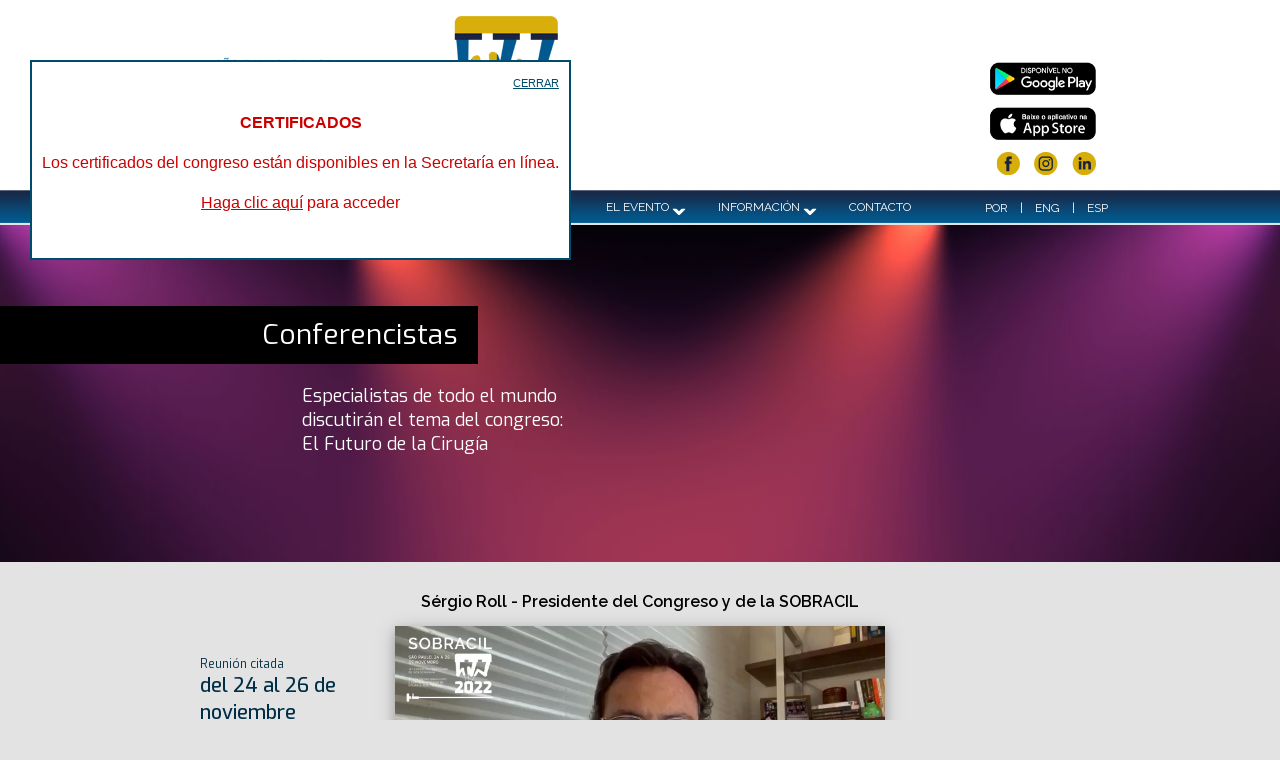

--- FILE ---
content_type: text/html; Charset=iso-8859-1
request_url: https://www.sobracil.org.br/congresso2022/index_es.asp
body_size: 4994
content:

<!DOCTYPE html>
<html>
<head>
<!-- Global site tag (gtag.js) - Google Analytics -->
<script async src="https://www.googletagmanager.com/gtag/js?id=G-PN8WRTVHSD"></script>
<script>
  window.dataLayer = window.dataLayer || [];
  function gtag(){dataLayer.push(arguments);}
  gtag('js', new Date());

  gtag('config', 'G-PN8WRTVHSD');
</script>

	<title>SOBRACIL 2022</title>
<!-- FAVICON -->
	<link rel="icon" href="images/favicon.ico" type="image/x-icon" />  
	<link rel="SHORTCUT ICON" href="images/favicon.ico" type="image/x-icon" />  
	<link rel="apple-touch-icon" href="images/favicon.ico" type="image/x-icon" />

<!-- BÁSICO -->
	<meta http-equiv="Content-Type" content="text/html; charset=iso-8859-1">
	<meta name="keywords" content="congresso, videocirurgia, cirurgia robotica, sobracil">
	<meta name="viewport" content="width=device-width, initial-scale=1.0">
	<link rel="stylesheet" href="stai.css">
	<link rel="stylesheet" href="evento.css">
	<link rel="preconnect" href="https://fonts.googleapis.com">
	<link rel="preconnect" href="https://fonts.gstatic.com" crossorigin>
	<link href="https://fonts.googleapis.com/css2?family=Exo:wght@400;500;900&family=Raleway:wght@400;600&display=swap" rel="stylesheet">
	<link rel="stylesheet" href="https://cdnjs.cloudflare.com/ajax/libs/font-awesome/4.7.0/css/font-awesome.min.css">

<!-- JQUERY (slider + plugin responsivo) -->
	<script src="https://ajax.googleapis.com/ajax/libs/jquery/1.8.3/jquery.min.js"></script>
	<script src="jquery/responsiveslides.min.js"></script>


<style>
.nota 
{
position: absolute; 
top: 60px;
left: 30px;
height: 200px;
/*width: 740px;*/
padding: 10px;
font-family: verdana, arial, sans-serif; 
/*font-size: 14px; */
font-size:16px;
color:#CC0000;
text-align:left;
line-height:20px;
visibility: visible;
overflow:auto;
z-index: 100;
background-color:#FFFFFF;
border-style:solid;
border-color:#004C6D;
border-width:2px;
}
</style>
<script language="javascript">
function fechanota(obj)
{
var udiv=document.getElementById("popup");
udiv.style.visibility="hidden";
}
</script>


<!-- BÁSICO -->
	<script type="text/javascript" src="basico.js"></script>

</head>

<body>

<div class="nota" id="popup">
<div style="padding:0px; text-align:right"><a class="rodape" href="javascript:fechanota('popup')" style="font-size:11px; color:#004C6D">CERRAR</a></div>
<div align="center">
	<br>
	<strong>CERTIFICADOS</strong><br><br>
	Los certificados del congreso están disponibles en la Secretaría en línea.<br /><br /><a href="https://www.stai.com.br/eventos/z0209/restrita/congressista_es.asp">Haga clic aquí</a> para acceder
</div>
</div>

<!-- Menu -->
<div class="s-topo">
	<div class="s-topo-logo">
		<div class="s-content s-padding">
			<div class="s-cell-row">
				<div class="s-cell s-cell-middle s-padding">
					<a href="index_es.asp"><img src="./images/01_logo_es.png" class="s-image s-hide-small" style="width:auto; height:159px;" /></a>
					<a href="index_es.asp"><img src="./images/01_logo_es.png" class="s-image s-hide-large s-hide-medium" style="width:auto; height:95px;" /></a>
				</div>
				<div class="s-cell s-cell-bottom">
					<div class="s-right" style="padding-right:8px;">
						<a href="https://play.google.com/store/apps/details?id=br.com.stai.sobracil2022" target="_blank"><img src="./images/01_googleplay.png" class="s-image s-topo-midia" /></a>
					</div>
					<div class="s-clear"></div>
					<div class="s-right" style="padding-right:8px;">
						<a href="https://apps.apple.com/us/app/sobracil-2022/id6444453432" target="_blank"><img src="./images/01_appstore.png" border="0" class="s-image s-topo-midia" /></a>
					</div>
					<div class="s-clear"></div>
					<div class="s-right" style="padding-right:8px;">
						<a href="https://www.facebook.com/Sobracil/" target="_blank"><img src="./images/01_facebook.png" class="s-image s-topo-midia" /></a>
						<a href="https://www.instagram.com/sobracil/" target="_blank"><img src="./images/01_instagram.png" class="s-image s-topo-midia" /></a>
						<a href="https://www.linkedin.com/company/sobracilnacional/" target="_blank"><img src="./images/01_linkedin.png" class="s-image s-topo-midia" /></a>
					</div>
				</div>
			</div>
		</div>
	</div>
	
	<div class="s-content">
		<div class="s-cell-row" style="height:33px;">
			<div class="s-cell s-cell-middle">
				<div class="s-bar">
					<a class="s-bar-item s-text-white s-hide-large" href="javascript:void(0)" onClick="myFunction()" title="Menu" style="margin:0px 0 0 40px; padding:0px 0 0 0;"><i class="fa fa-bars fa-1x"></i></a>
					
						<div class="s-dropdown-hover s-hide-medium s-hide-small" style="margin-left:440px;">
							<div class="s-bar-item s-menu1">EL EVENTO <img src="./images/01_seta_menu.png" /></div>
							<div class="s-dropdown-content s-bar-block s-light-grey" style="margin:24px 24px;">
								<div style="background-color:#02588F; height:4px;"></div>
								<div style="background-color:#FFFFFF; height:2px;"></div>
								<div style="background-color:#02588F; height:4px;"></div>
								<a href="mensagem_es.asp" class="s-bar-item s-menu2">Mensajes</a>
								<a href="comissoes_es.asp" class="s-bar-item s-menu2">Comités</a>
								<a href="http://www.stai.com.br/eventos/z0209/programacao_es.asp" class="s-bar-item s-menu2">Programa científico</a>
								<a href="http://www.stai.com.br/eventos/z0209/palestrantes_es.asp" class="s-bar-item s-menu2">Conferencistas</a>
							</div>
						</div>					
					
						<div class="s-dropdown-hover s-hide-medium s-hide-small">
							<div class="s-bar-item s-menu1">INFORMACIÓN <img src="./images/01_seta_menu.png" /></div>
							<div class="s-dropdown-content s-bar-block s-light-grey" style="margin:24px 24px;">
								<div style="background-color:#02588F; height:4px;"></div>
								<div style="background-color:#FFFFFF; height:2px;"></div>
								<div style="background-color:#02588F; height:4px;"></div>
								<a href="inscricoes_es.asp" class="s-bar-item s-menu2">Inscripción</a>
								<a href="trabalhos_es.asp" class="s-bar-item s-menu2">Trabajos científicos</a>
								<a href="eventos_sociais_es.asp" class="s-bar-item s-menu2">Eventos sociales</a>
								<a href="expo_es.asp" class="s-bar-item s-menu2">Expo & Patrocinio</a>
								<a href="local_es.asp" class="s-bar-item s-menu2">Sede del congreso</a>
								<a href="agencia_es.asp" class="s-bar-item s-menu2">Agencia de viajes</a>
								<a href="http://www.stai.com.br/eventos/z0209/restrita/congressista_es.asp" class="s-bar-item s-menu2">Secretaría Online</a>
							</div>
						</div>					
					
					<a href="contato_es.asp" class="s-menu1 s-bar-item s-hide-medium s-hide-small">CONTACTO</a>
				</div>
			</div>
			<div class="s-cell s-cell-middle s-right" style="padding:8px 16px 0 0;">
					<div class="s-idioma"><a href="index_es.asp">ESP</a></div>
					<div class="s-div-idioma">|</div>
					<div class="s-idioma"><a href="index_en.asp">ENG</a></div>
					<div class="s-div-idioma">|</div>
					<div class="s-idioma"><a href="index.asp">POR</a></div>
			</div>
		</div>
	</div>
	
</div>

<!-- Menu mobile -->
<div id="navDemo" class="s-bar-block s-azulbase s-hide s-hide-large s-smallmenu">
  <a href="index_es.asp" class="s-bar-item s-button">HOME</a>

	<div class="s-bar-item s-button" onclick="staiAccordFunction('menu1');">
		EL EVENTO <i class="fa fa-caret-down s-margin-left s-right"></i>
	</div>
	<div id="menu1Accord" class="s-hide s-white s-animate-left">
		<a href="mensagem_es.asp" class="s-bar-item s-button" style="padding-left:45px;">Mensajes</a>
		<a href="comissoes_es.asp" class="s-bar-item s-button" style="padding-left:45px;">Comités</a>
		<a href="http://www.stai.com.br/eventos/z0209/programacao_es.asp" class="s-bar-item s-button" style="padding-left:45px;">Programa científico</a>
		<a href="http://www.stai.com.br/eventos/z0209/palestrantes_es.asp" class="s-bar-item s-button" style="padding-left:45px;">Conferencistas</a>
	</div>

	<div class="s-bar-item s-button" onclick="staiAccordFunction('menu2');">
		INFORMACIÓN <i class="fa fa-caret-down s-margin-left s-right"></i>
	</div>
	<div id="menu2Accord" class="s-hide s-white s-animate-left">
		<a href="inscricoes_es.asp" class="s-bar-item s-button" style="padding-left:45px;">Inscripción</a>
		<a href="trabalhos_es.asp" class="s-bar-item s-button" style="padding-left:45px;">Trabajos científicos</a>
		<a href="eventos_sociais_es.asp" class="s-bar-item s-button" style="padding-left:45px;">Eventos sociales</a>
		<a href="expo_es.asp" class="s-bar-item s-button" style="padding-left:45px;">Expo & Patrocinio</a>
		<a href="local_es.asp" class="s-bar-item s-button" style="padding-left:45px;">Sede del congreso</a>
		<a href="agencia_es.asp" class="s-bar-item s-button" style="padding-left:45px;">Agencia de viajes</a>
		<a href="http://www.stai.com.br/eventos/z0209/restrita/congressista_es.asp" class="s-bar-item s-button" style="padding-left:45px;">Secretaría Online</a>
	</div>

  <a href="contato_es.asp" class="s-bar-item s-button">CONTACTO</a>
</div>


<!-- banners rotativos -->
<div class="s-animate-opacity">
	<div class="s-center">
		<ul class="rslides">
			<li style="background-color:#02558A; margin-top:2px;">
				<a href="programacao_es.asp">
				<div class="s-center">
					<div class="s-content">
						<img src="./images/01_banner1.jpg" class="s-image" style="max-height:345px; max-width:990px;">
					</div>
					<div class="s-content">
						<div class="s-banner1-titulo">Programa</div>
						<div class="s-banner1-texto">Mantente al tanto de toda la programación, agenda y oportunidades de networking en SOBRACIL 2022</div>
					</div>
				</div>
				</a>
			</li>
			<li style="background-image:url('./images/01_banner2_bg.jpg'); background-position:top center; background-repeat:no-repeat; margin-top:2px;">
				<a href="palestrantes_es.asp">
				<div class="s-center">
					<div class="s-content">
						<img src="./images/01_banner2.jpg" class="s-image" style="max-height:345px; max-width:990px;">
					</div>
					<div class="s-content">
						<div class="s-banner2-titulo">Conferencistas</div>
						<div class="s-banner2-texto">Especialistas de todo el mundo discutirán el tema del congreso:<br>El Futuro de la Cirugía</div>
					</div>
				</div>
				</a>
			</li>
			<li style="background-image:url('./images/01_banner3_bg.jpg'); background-position:top center; background-repeat:no-repeat; margin-top:2px;">
				<a href="eventos_sociais_es.asp">
				<div class="s-center">
					<div class="s-content">
						<img src="./images/01_banner3.jpg" class="s-image" style="max-height:345px; max-width:990px;">
					</div>
					<div class="s-content">
						<div class="s-banner3-titulo">¡Habrá fiesta<br>el 24 de noviembre¡</div>
						<div class="s-banner3-texto">¡Prográmate!</div>
					</div>
				</div>
				</a>
			</li>
		</ul>
	</div>
</div>
<script>
  $(function() {
    $(".rslides").responsiveSlides();
  });
</script>

<div class="s-content s-cell-row s-margin-top">
	<div class="s-cell s-cell-middle s-mobile" style="width:25%">
		<div style="margin:0 50px; color:#012E47; font-size:12px; line-height:normal;">
			Reunión citada<br>
			<span style="font-size:20px; font-weight:500;">del 24 al 26 de noviembre<br><br>
			Prepárate.<br>
			Regístrate.<br>
			Participa.</span>
		</div>
	</div>
	<div class="s-cell s-cell-middle s-mobile" style="width:50%">
		<h6 class="s-center">Sérgio Roll - Presidente del Congreso y de la SOBRACIL</h6>			
		<video width="100%" heigh="auto" controls="controls" class="s-card-4">
			<source src="SergioRoll_es.mp4" type="video/mp4">
		</video>
	</div>
	<div class="s-cell s-cell-bottom s-mobile" style="width:25%">
		<p style="line-height:normal; margin:20px 40px;">"Tendremos un programa intenso, centrado en la videocirugía y en la robótica."</p>
	</div>
</div>
<div class="s-clear"></div>

<div class="s-content s-cell-row s-margin-top">
	<div class="s-cell s-cell-middle s-mobile" style="width:38%">
		<h6 class="s-center">Carlos Domene<br>presidente de la Comisión Científica</h6>			
	</div>
	<div class="s-cell s-cell-middle s-mobile" style="width:24%">
		<video width="100%" heigh="auto" controls="controls" class="s-card-4">
			<source src="CarlosDomene_es.mp4" type="video/mp4">
		</video>
	</div>
	<div class="s-cell s-cell-bottom s-mobile" style="width:38%">
		<div style="margin:0 0 40px 40px; color:#012E47; font-size:20px; font-weight:500; line-height:normal;">¡Venid a São Paulo!
		</div>
		<p style="line-height:normal; margin:20px 40px;">"Este año tendremos todo lo último en tecnología."</p>
	</div>
</div>
<div class="s-clear"></div>

<div class="s-animate-opacity">

	<!-- caixas destaque -->
	<div class="s-content s-center" style="padding:20px 0">
		<div class="s-third s-center s-container s-margin-bottom">
			<a href="inscricoes_es.asp">
			<div class="s-display-container s-home-box">
				<img src="./images/01_bg_inscricoes.jpg" class="s-image" style="opacity:0.8;">
				<div class="s-display-middle">REGISTRO AQUÍ</div>
			</div>
			</a>
			<div class="s-clear"></div>
		</div>
	
		<div class="s-third s-center s-container s-margin-bottom">
			<a href="http://www.stai.com.br/eventos/z0209/restrita/congressista_es.asp">
			<div class="s-display-container s-home-box">
				<img src="./images/01_bg_secretaria.jpg" class="s-image" style="opacity:0.8;">
				<div class="s-display-middle">ACCEDE A LA SECRETARÍA ONLINE</div>
			</div>
			</a>
			<div class="s-clear"></div>
		</div>
	
		<div class="s-third s-center s-container s-margin-bottom">
			<a href="agencia_es.asp">
			<div class="s-display-container s-home-box">
				<img src="./images/01_bg_agencia.jpg" class="s-image" style="opacity:0.8;">
				<div class="s-display-middle">RESERVAS DE HOSPEDAJE</div>
			</div>
			</a>
			<div class="s-clear"></div>
		</div>
	</div>


</div>
<div class="s-clear"></div>

<div class="s-rodape">
	<div class="s-content s-texto-rodape" style="padding-top:40px;">
		<div class="s-rodape-bloco">
			<p>Realización</p>
			<a href="http://www.sobracil.org.br" target="_blank"><img src="images/logo_sobracil.png" border="0"></a>
		</div>
	</div>
	
	<div class="s-content s-texto-rodape">
		<div class="s-rodape-bloco">
			<p>Patrocinadores Diamante</p>
			<img src="images/logo_medtronic.png" border="0">
			<img src="images/logo_ethicon.jpg" border="0">
		</div>

		<div class="s-rodape-bloco">
			<p>Patrocinadores Oro</p>
			<img src="images/logo_strattner.png" border="0">
			<img src="images/logo_cmr.jpg" border="0">
		</div>

		<!--<div class="s-rodape-bloco">
			<p>Patrocinador Plata</p>
			<a href="http://www.astusmedical.com.br" target="_blank"><img src="images/logo_astus.png" border="0"></a>
		</div>-->
	</div>

	<div class="s-content s-texto-rodape">
		<div class="s-rodape-bloco">
			<p>Expositores</p>
			<img src="images/logo_edlo.jpg" border="0">
			<img src="images/logo_endocompany.png" border="0">
			<img src="images/logo_stryker.png" border="0">
			<img src="images/logo_bhiosupply.png" border="0">
			<img src="images/logo_confiancemedical.png" border="0">
			<img src="images/logo_amigo.png" border="0">
			<img src="images/logo_richardwolf.jpg" border="0">
			<img src="images/logo_marlex.png" border="0">
			<img src="images/logo_bd.png" border="0">
			<img src="images/logo_cbcd.png" border="0">
			<img src="images/logo_ircad.png" border="0">
			<img src="images/logo_sbh.png" border="0">
		</div>

		<div class="s-rodape-bloco">
			<p>Apoyo</p>
			<a href="https://www.ibcclub.org/" target="_blank"><img src="images/logo_ibc.jpg" border="0"></a>
			<a href="http://www.sbcp.org.br" target="_blank"><img src="images/logo_sbcp.png" border="0"></a>
			<a href="http://www.cbc.org.br" target="_blank"><img src="images/logo_cbc.png" border="0"></a>
			<a href="https://www.sbct.com.br/" target="_blank"><img src="images/logo_sbct.png" border="0"></a>
			<a href="http://www.sbhernia.org.br" target="_blank"><img src="images/logo_sbh.png" border="0"></a>
			<a href="https://www.ircadamericalatina.com.br/" target="_blank"><img src="images/logo_ircad.png" border="0"></a>
			<a href="https://www.sbcbm.org.br/" target="_blank"><img src="images/logo_sbcbm.png" border="0"></a>
			<a href="https://www.cbcd.org.br/" target="_blank"><img src="images/logo_cbcd.png" border="0"></a>
			<a href="https://www.sbccp.org.br/" target="_blank"><img src="images/logo_sbccp.png" border="0"></a>
			<a href="http://www.febrasgo.org.br/" target="_blank"><img src="images/logo_febrasgo.png" border="0"></a>
			<!--<img src="images/logo_institutocrispi.png" border="0">
			<a href="http://www.sls.org/" target="_blank"><img src="images/logo_sls.png" border="0"></a>
			<img src="images/logo_colcir.jpg" border="0">
			<img src="images/logo_srslatam.png" border="0">-->
		</div>
	
		<div class="s-clear"></div>
	</div>
</div>


</body>
</html>




--- FILE ---
content_type: text/css
request_url: https://www.sobracil.org.br/congresso2022/stai.css
body_size: 5911
content:
html{box-sizing:border-box}*,*:before,*:after{box-sizing:inherit}
/* Extract from normalize.css by Nicolas Gallagher and Jonathan Neal git.io/normalize */
html{-ms-text-size-adjust:100%;-webkit-text-size-adjust:100%}body{margin:0}
article,aside,details,figcaption,figure,footer,header,main,menu,nav,section,summary{display:block}
audio,canvas,progress,video{display:inline-block}progress{vertical-align:baseline}
audio:not([controls]){display:none;height:0}[hidden],template{display:none}
a{background-color:transparent;-webkit-text-decoration-skip:objects}
a:active,a:hover{outline-width:0}abbr[title]{border-bottom:none;text-decoration:underline;text-decoration:underline dotted}
dfn{font-style:italic}mark{background:#ff0;color:#000}
small{font-size:80%}sub,sup{font-size:75%;line-height:0;position:relative;vertical-align:baseline}
sub{bottom:-0.25em}sup{top:-0.5em}figure{margin:1em 40px}img{border-style:none}svg:not(:root){overflow:hidden}
code,kbd,pre,samp{font-family:monospace,monospace;font-size:1em}hr{box-sizing:content-box;height:0;overflow:visible}
button,input,select,textarea{font:inherit;margin:0}optgroup{font-weight:bold}
button,input{overflow:visible}button,select{text-transform:none}
button,html [type=button],[type=reset],[type=submit]{-webkit-appearance:button}
button::-moz-focus-inner, [type=button]::-moz-focus-inner, [type=reset]::-moz-focus-inner, [type=submit]::-moz-focus-inner{border-style:none;padding:0}
button:-moz-focusring, [type=button]:-moz-focusring, [type=reset]:-moz-focusring, [type=submit]:-moz-focusring{outline:1px dotted ButtonText}
fieldset{border:1px solid #c0c0c0;margin:0 2px;padding:.35em .625em .75em}
legend{color:inherit;display:table;max-width:100%;padding:0;white-space:normal}textarea{overflow:auto}
[type=checkbox],[type=radio]{padding:0}
[type=number]::-webkit-inner-spin-button,[type=number]::-webkit-outer-spin-button{height:auto}
[type=search]{-webkit-appearance:textfield;outline-offset:-2px}
[type=search]::-webkit-search-cancel-button,[type=search]::-webkit-search-decoration{-webkit-appearance:none}
::-webkit-input-placeholder{color:inherit;opacity:0.54}
::-webkit-file-upload-button{-webkit-appearance:button;font:inherit}
/* End extract */
html,body{font-family:Verdana,sans-serif;font-size:15px;line-height:1.5}html{overflow-x:hidden}
h1{font-size:36px}h2{font-size:30px}h3{font-size:24px}h4{font-size:20px}h5{font-size:18px}h6{font-size:16px}.s-serif{font-family:serif}
h1,h2,h3,h4,h5,h6{font-family:"Segoe UI",Arial,sans-serif;font-weight:400;margin:10px 0}.s-wide{letter-spacing:4px}
hr{border:0;border-top:1px solid #eee;margin:20px 0}
.s-image{max-width:100%;height:auto}img{margin-bottom:-5px}a{color:inherit}
.s-table,.s-table-all{border-collapse:collapse;border-spacing:0;width:100%;display:table}.s-table-all{border:1px solid #ccc}
.s-bordered tr,.s-table-all tr{border-bottom:1px solid #ddd}.s-striped tbody tr:nth-child(even){background-color:#f1f1f1}
.s-table-all tr:nth-child(odd){background-color:#fff}.s-table-all tr:nth-child(even){background-color:#f1f1f1}
.s-hoverable tbody tr:hover,.s-ul.s-hoverable li:hover{background-color:#ccc}.s-centered tr th,.s-centered tr td{text-align:center}
.s-table td,.s-table th,.s-table-all td,.s-table-all th{padding:8px 8px;display:table-cell;text-align:left;vertical-align:top}
.s-table th:first-child,.s-table td:first-child,.s-table-all th:first-child,.s-table-all td:first-child{padding-left:16px}
.s-btn,.s-button{border:none;display:inline-block;outline:0;padding:8px 16px;vertical-align:middle;overflow:hidden;text-decoration:none;color:inherit;background-color:inherit;text-align:center;cursor:pointer;white-space:nowrap}
.s-btn:hover{box-shadow:0 8px 16px 0 rgba(0,0,0,0.2),0 6px 20px 0 rgba(0,0,0,0.19)}
.s-btn,.s-button{-webkit-touch-callout:none;-webkit-user-select:none;-khtml-user-select:none;-moz-user-select:none;-ms-user-select:none;user-select:none}   
.s-disabled,.s-btn:disabled,.s-button:disabled{cursor:not-allowed;opacity:0.3}.s-disabled *,:disabled *{pointer-events:none}
.s-btn.s-disabled:hover,.s-btn:disabled:hover{box-shadow:none}
.s-badge,.s-tag{background-color:#000;color:#fff;display:inline-block;padding-left:8px;padding-right:8px;text-align:center}.s-badge{border-radius:50%}
.s-ul{list-style-type:none;padding:0;margin:0}.s-ul li{padding:8px 16px;border-bottom:1px solid #ddd}.s-ul li:last-child{border-bottom:none}
.s-tooltip,.s-display-container{position:relative}.s-tooltip .s-text{display:none}.s-tooltip:hover .s-text{display:inline-block}
.s-ripple:active{opacity:0.5}.s-ripple{transition:opacity 0s}
.s-input{padding:8px;display:block;border:none;border-bottom:1px solid #ccc;width:100%}
.s-select{padding:9px 0;width:100%;border:none;border-bottom:1px solid #ccc}
.s-dropdown-click,.s-dropdown-hover{position:relative;display:inline-block;cursor:pointer}
.s-dropdown-hover:hover .s-dropdown-content{display:block;z-index:1}
.s-dropdown-hover:first-child,.s-dropdown-click:hover{background-color:#ccc;color:#000}
.s-dropdown-hover:hover > .s-button:first-child,.s-dropdown-click:hover > .s-button:first-child{background-color:#ccc;color:#000}
.s-dropdown-content{cursor:auto;color:#000;background-color:#fff;display:none;position:absolute;min-width:160px;margin:0;padding:0}
.s-check,.s-radio{width:24px;height:24px;position:relative;top:6px}
.s-sidebar{height:100%;width:200px;background-color:#fff;position:fixed!important;z-index:1;overflow:auto}
.s-bar-block .s-dropdown-hover,.s-bar-block .s-dropdown-click{width:100%}
.s-bar-block .s-dropdown-hover .s-dropdown-content,.s-bar-block .s-dropdown-click .s-dropdown-content{min-width:100%}
.s-bar-block .s-dropdown-hover .s-button,.s-bar-block .s-dropdown-click .s-button{width:100%;text-align:left;padding:8px 16px}
.s-main,#main{transition:margin-left .4s}
.s-modal{z-index:3;display:none;padding-top:100px;position:fixed;left:0;top:0;width:100%;height:100%;overflow:auto;background-color:rgb(0,0,0);background-color:rgba(0,0,0,0.4)}
.s-modal-content{margin:auto;background-color:#fff;position:relative;padding:0;outline:0;width:600px}
.s-bar{width:100%;overflow:hidden}.s-center .s-bar{display:inline-block;width:auto}
.s-bar .s-bar-item{padding:8px 16px;float:left;width:auto;border:none;outline:none;display:block;}
.s-bar .s-dropdown-hover,.s-bar .s-dropdown-click{position:static;float:left}
.s-bar .s-button{white-space:normal}
.s-bar-block .s-bar-item{width:100%;display:block;padding:8px 16px;text-align:left;border:none;outline:none;white-space:normal;float:none}
.s-bar-block.s-center .s-bar-item{text-align:center}.s-block{display:block;width:100%}
.s-responsive{overflow-x:auto}
.s-container:after,.s-container:before,.s-panel:after,.s-panel:before,.s-row:after,.s-row:before,.s-row-padding:after,.s-row-padding:before,
.s-cell-row:before,.s-cell-row:after,.s-clear:after,.s-clear:before,.s-bar:before,.s-bar:after{content:"";display:table;clear:both}
.s-col,.s-half,.s-third,.s-twothird,.s-threequarter,.s-quarter{float:left;width:100%}
.s-col.s1{width:8.33333%}.s-col.s2{width:16.66666%}.s-col.s3{width:24.99999%}.s-col.s4{width:33.33333%}
.s-col.s5{width:41.66666%}.s-col.s6{width:49.99999%}.s-col.s7{width:58.33333%}.s-col.s8{width:66.66666%}
.s-col.s9{width:74.99999%}.s-col.s10{width:83.33333%}.s-col.s11{width:91.66666%}.s-col.s12{width:99.99999%}
@media (min-width:601px){.s-col.m1{width:8.33333%}.s-col.m2{width:16.66666%}.s-col.m3,.s-quarter{width:24.99999%}.s-col.m4,.s-third{width:33.33333%}
.s-col.m5{width:41.66666%}.s-col.m6,.s-half{width:49.99999%}.s-col.m7{width:58.33333%}.s-col.m8,.s-twothird{width:66.66666%}
.s-col.m9,.s-threequarter{width:74.99999%}.s-col.m10{width:83.33333%}.s-col.m11{width:91.66666%}.s-col.m12{width:99.99999%}}
@media (min-width:993px){.s-col.l1{width:8.33333%}.s-col.l2{width:16.66666%}.s-col.l3{width:24.99999%}.s-col.l4{width:33.33333%}
.s-col.l5{width:41.66666%}.s-col.l6{width:49.99999%}.s-col.l7{width:58.33333%}.s-col.l8{width:66.66666%}
.s-col.l9{width:74.99999%}.s-col.l10{width:83.33333%}.s-col.l11{width:91.66666%}.s-col.l12{width:99.99999%}}
.s-content{max-width:980px;margin:auto}.s-rest{overflow:hidden}
.s-cell-row{display:table;width:100%}.s-cell{display:table-cell}
.s-cell-top{vertical-align:top}.s-cell-middle{vertical-align:middle}.s-cell-bottom{vertical-align:bottom}
.s-hide{display:none!important}.s-show-block,.s-show{display:block!important}.s-show-inline-block{display:inline-block!important}
@media (max-width:600px){.s-modal-content{margin:0 10px;width:auto!important}.s-modal{padding-top:30px}
.s-dropdown-hover.s-mobile .s-dropdown-content,.s-dropdown-click.s-mobile .s-dropdown-content{position:relative}	
.s-hide-small{display:none!important}.s-mobile{display:block;width:100%!important}.s-bar-item.s-mobile,.s-dropdown-hover.s-mobile,.s-dropdown-click.s-mobile{text-align:center}
.s-dropdown-hover.s-mobile,.s-dropdown-hover.s-mobile .s-btn,.s-dropdown-hover.s-mobile .s-button,.s-dropdown-click.s-mobile,.s-dropdown-click.s-mobile .s-btn,.s-dropdown-click.s-mobile .s-button{width:100%}}
@media (max-width:768px){.s-modal-content{width:500px}.s-modal{padding-top:50px}}
@media (min-width:993px){.s-modal-content{width:900px}.s-hide-large{display:none!important}.s-sidebar.s-collapse{display:block!important}}
@media (max-width:992px) and (min-width:601px){.s-hide-medium{display:none!important}}
@media (max-width:992px){.s-sidebar.s-collapse{display:none}.s-main{margin-left:0!important;margin-right:0!important}}
.s-top,.s-bottom{position:fixed;width:100%;z-index:1}.s-top{top:0}.s-bottom{bottom:0}
.s-overlay{position:fixed;display:none;width:100%;height:100%;top:0;left:0;right:0;bottom:0;background-color:rgba(0,0,0,0.5);z-index:2}
.s-display-topleft{position:absolute;left:0;top:0}.s-display-topright{position:absolute;right:0;top:0}
.s-display-bottomleft{position:absolute;left:0;bottom:0}.s-display-bottomright{position:absolute;right:0;bottom:0}
.s-display-middle{position:absolute;top:50%;left:50%;transform:translate(-50%,-50%);-ms-transform:translate(-50%,-50%)}
.s-display-left{position:absolute;top:50%;left:0%;transform:translate(0%,-50%);-ms-transform:translate(-0%,-50%)}
.s-display-right{position:absolute;top:50%;right:0%;transform:translate(0%,-50%);-ms-transform:translate(0%,-50%)}
.s-display-topmiddle{position:absolute;left:50%;top:0;transform:translate(-50%,0%);-ms-transform:translate(-50%,0%)}
.s-display-bottommiddle{position:absolute;left:50%;bottom:0;transform:translate(-50%,0%);-ms-transform:translate(-50%,0%)}
.s-display-container:hover .s-display-hover{display:block}.s-display-container:hover span.s-display-hover{display:inline-block}.s-display-hover{display:none}
.s-display-position{position:absolute}
.s-circle{border-radius:50%}
.s-round-small{border-radius:2px}.s-round,.s-round-medium{border-radius:4px}.s-round-large{border-radius:8px}.s-round-xlarge{border-radius:16px}.s-round-xxlarge{border-radius:32px}
.s-row-padding,.s-row-padding>.s-half,.s-row-padding>.s-third,.s-row-padding>.s-twothird,.s-row-padding>.s-threequarter,.s-row-padding>.s-quarter,.s-row-padding>.s-col{padding:0 8px}
.s-container,.s-panel{padding:0.01em 16px}.s-panel{margin-top:16px;margin-bottom:16px}
.s-code,.s-codespan{font-family:Consolas,"courier new";font-size:16px}
.s-code{width:auto;background-color:#fff;padding:8px 12px;border-left:4px solid #4CAF50;word-wrap:break-word}
.s-codespan{color:crimson;background-color:#f1f1f1;padding-left:4px;padding-right:4px;font-size:110%}
.s-card,.s-card-2{box-shadow:0 2px 5px 0 rgba(0,0,0,0.16),0 2px 10px 0 rgba(0,0,0,0.12)}
.s-card-4,.s-hover-shadow:hover{box-shadow:0 4px 10px 0 rgba(0,0,0,0.2),0 4px 20px 0 rgba(0,0,0,0.19)}
.s-spin{animation:s-spin 2s infinite linear}@keyframes s-spin{0%{transform:rotate(0deg)}100%{transform:rotate(359deg)}}
.s-animate-fading{animation:fading 10s infinite}@keyframes fading{0%{opacity:0}50%{opacity:1}100%{opacity:0}}
.s-animate-opacity{animation:opac 0.8s}@keyframes opac{from{opacity:0} to{opacity:1}}
.s-animate-top{position:relative;animation:animatetop 0.4s}@keyframes animatetop{from{top:-300px;opacity:0} to{top:0;opacity:1}}
.s-animate-left{position:relative;animation:animateleft 0.4s}@keyframes animateleft{from{left:-300px;opacity:0} to{left:0;opacity:1}}
.s-animate-right{position:relative;animation:animateright 0.4s}@keyframes animateright{from{right:-300px;opacity:0} to{right:0;opacity:1}}
.s-animate-bottom{position:relative;animation:animatebottom 0.4s}@keyframes animatebottom{from{bottom:-300px;opacity:0} to{bottom:0;opacity:1}}
.s-animate-zoom {animation:animatezoom 0.6s}@keyframes animatezoom{from{transform:scale(0)} to{transform:scale(1)}}
.s-animate-input{transition:width 0.4s ease-in-out}.s-animate-input:focus{width:100%!important}
.s-opacity,.s-hover-opacity:hover{opacity:0.60}.s-opacity-off,.s-hover-opacity-off:hover{opacity:1}
.s-opacity-max{opacity:0.25}.s-opacity-min{opacity:0.75}
.s-greyscale-max,.s-grayscale-max,.s-hover-greyscale:hover,.s-hover-grayscale:hover{filter:grayscale(100%)}
.s-greyscale,.s-grayscale{filter:grayscale(75%)}.s-greyscale-min,.s-grayscale-min{filter:grayscale(50%)}
.s-sepia{filter:sepia(75%)}.s-sepia-max,.s-hover-sepia:hover{filter:sepia(100%)}.s-sepia-min{filter:sepia(50%)}
.s-tiny{font-size:10px!important}.s-small{font-size:12px!important}.s-medium{font-size:15px!important}.s-large{font-size:18px!important}
.s-xlarge{font-size:24px!important}.s-xxlarge{font-size:36px!important}.s-xxxlarge{font-size:48px!important}.s-jumbo{font-size:64px!important}
.s-left-align{text-align:left!important}.s-right-align{text-align:right!important}.s-justify{text-align:justify!important}.s-center{text-align:center!important}
.s-border-0{border:0!important}.s-border{border:1px solid #ccc!important}
.s-border-top{border-top:1px solid #ccc!important}.s-border-bottom{border-bottom:1px solid #ccc!important}
.s-border-left{border-left:1px solid #ccc!important}.s-border-right{border-right:1px solid #ccc!important}
.s-topbar{border-top:6px solid #ccc!important}.s-bottombar{border-bottom:6px solid #ccc!important}
.s-leftbar{border-left:6px solid #ccc!important}.s-rightbar{border-right:6px solid #ccc!important}
.s-section,.s-code{margin-top:16px!important;margin-bottom:16px!important}
.s-margin{margin:16px!important}.s-margin-top{margin-top:16px!important}.s-margin-bottom{margin-bottom:16px!important}
.s-margin-left{margin-left:16px!important}.s-margin-right{margin-right:16px!important}
.s-padding-small{padding:4px 8px!important}.s-padding{padding:8px 16px!important}.s-padding-large{padding:12px 24px!important}
.s-padding-16{padding-top:16px!important;padding-bottom:16px!important}.s-padding-24{padding-top:24px!important;padding-bottom:24px!important}
.s-padding-32{padding-top:32px!important;padding-bottom:32px!important}.s-padding-48{padding-top:48px!important;padding-bottom:48px!important}
.s-padding-64{padding-top:64px!important;padding-bottom:64px!important}
.s-left{float:left!important}.s-right{float:right!important}
.s-button:hover{color:#000!important;background-color:#ccc!important}
.s-transparent,.s-hover-none:hover{background-color:transparent!important}
.s-hover-none:hover{box-shadow:none!important}
/* Colors */
.s-amber,.s-hover-amber:hover{color:#000!important;background-color:#ffc107!important}
.s-aqua,.s-hover-aqua:hover{color:#000!important;background-color:#00ffff!important}
.s-blue,.s-hover-blue:hover{color:#fff!important;background-color:#2196F3!important}
.s-light-blue,.s-hover-light-blue:hover{color:#000!important;background-color:#87CEEB!important}
.s-brown,.s-hover-brown:hover{color:#fff!important;background-color:#795548!important}
.s-cyan,.s-hover-cyan:hover{color:#000!important;background-color:#00bcd4!important}
.s-blue-grey,.s-hover-blue-grey:hover,.s-blue-gray,.s-hover-blue-gray:hover{color:#fff!important;background-color:#607d8b!important}
.s-green,.s-hover-green:hover{color:#fff!important;background-color:#4CAF50!important}
.s-light-green,.s-hover-light-green:hover{color:#000!important;background-color:#8bc34a!important}
.s-indigo,.s-hover-indigo:hover{color:#fff!important;background-color:#3f51b5!important}
.s-khaki,.s-hover-khaki:hover{color:#000!important;background-color:#f0e68c!important}
.s-lime,.s-hover-lime:hover{color:#000!important;background-color:#cddc39!important}
.s-orange,.s-hover-orange:hover{color:#000!important;background-color:#ff9800!important}
.s-deep-orange,.s-hover-deep-orange:hover{color:#fff!important;background-color:#ff5722!important}
.s-pink,.s-hover-pink:hover{color:#fff!important;background-color:#e91e63!important}
.s-purple,.s-hover-purple:hover{color:#fff!important;background-color:#9c27b0!important}
.s-deep-purple,.s-hover-deep-purple:hover{color:#fff!important;background-color:#673ab7!important}
.s-red,.s-hover-red:hover{color:#fff!important;background-color:#f44336!important}
.s-sand,.s-hover-sand:hover{color:#000!important;background-color:#fdf5e6!important}
.s-teal,.s-hover-teal:hover{color:#fff!important;background-color:#009688!important}
.s-yellow,.s-hover-yellow:hover{color:#000!important;background-color:#ffeb3b!important}
.s-white,.s-hover-white:hover{color:#000!important;background-color:#fff!important}
.s-black,.s-hover-black:hover{color:#fff!important;background-color:#000!important}
.s-grey,.s-hover-grey:hover,.s-gray,.s-hover-gray:hover{color:#000!important;background-color:#bbb!important}
.s-light-grey,.s-hover-light-grey:hover,.s-light-gray,.s-hover-light-gray:hover{color:#000!important;background-color:#f1f1f1!important}
.s-dark-grey,.s-hover-dark-grey:hover,.s-dark-gray,.s-hover-dark-gray:hover{color:#fff!important;background-color:#616161!important}
.s-pale-red,.s-hover-pale-red:hover{color:#000!important;background-color:#ffdddd!important}
.s-pale-green,.s-hover-pale-green:hover{color:#000!important;background-color:#ddffdd!important}
.s-pale-yellow,.s-hover-pale-yellow:hover{color:#000!important;background-color:#ffffcc!important}
.s-pale-blue,.s-hover-pale-blue:hover{color:#000!important;background-color:#ddffff!important}
.s-text-red,.s-hover-text-red:hover{color:#f44336!important}
.s-text-green,.s-hover-text-green:hover{color:#4CAF50!important}
.s-text-blue,.s-hover-text-blue:hover{color:#2196F3!important}
.s-text-yellow,.s-hover-text-yellow:hover{color:#ffeb3b!important}
.s-text-white,.s-hover-text-white:hover{color:#fff!important}
.s-text-black,.s-hover-text-black:hover{color:#000!important}
.s-text-grey,.s-hover-text-grey:hover,.s-text-gray,.s-hover-text-gray:hover{color:#757575!important}
.s-text-amber{color:#ffc107!important}
.s-text-aqua{color:#00ffff!important}
.s-text-light-blue{color:#87CEEB!important}
.s-text-brown{color:#795548!important}
.s-text-cyan{color:#00bcd4!important}
.s-text-blue-grey,.s-text-blue-gray{color:#607d8b!important}
.s-text-light-green{color:#8bc34a!important}
.s-text-indigo{color:#3f51b5!important}
.s-text-khaki{color:#b4aa50!important}
.s-text-lime{color:#cddc39!important}
.s-text-orange{color:#ff9800!important}
.s-text-deep-orange{color:#ff5722!important}
.s-text-pink{color:#e91e63!important}
.s-text-purple{color:#9c27b0!important}
.s-text-deep-purple{color:#673ab7!important}
.s-text-sand{color:#fdf5e6!important}
.s-text-teal{color:#009688!important}
.s-text-light-grey,.s-hover-text-light-grey:hover,.s-text-light-gray,.s-hover-text-light-gray:hover{color:#f1f1f1!important}
.s-text-dark-grey,.s-hover-text-dark-grey:hover,.s-text-dark-gray,.s-hover-text-dark-gray:hover{color:#3a3a3a!important}
.s-border-red,.s-hover-border-red:hover{border-color:#f44336!important}
.s-border-green,.s-hover-border-green:hover{border-color:#4CAF50!important}
.s-border-blue,.s-hover-border-blue:hover{border-color:#2196F3!important}
.s-border-yellow,.s-hover-border-yellow:hover{border-color:#ffeb3b!important}
.s-border-white,.s-hover-border-white:hover{border-color:#fff!important}
.s-border-black,.s-hover-border-black:hover{border-color:#000!important}
.s-border-grey,.s-hover-border-grey:hover,.s-border-gray,.s-hover-border-gray:hover{border-color:#bbb!important}

--- FILE ---
content_type: text/css
request_url: https://www.sobracil.org.br/congresso2022/evento.css
body_size: 3109
content:
body,h1,h2,h3,h4,h5,h6 {font-family: 'Exo', sans-serif;}
body, html {
    color: #000000;
    line-height: 1.8;
		background-color:#E3E3E3;
}
h1,h2,h3,h4,h5,h6 { font-family: 'Raleway', sans-serif; font-weight:600; }

/* topo */
.s-topo { background-color:#fff; background-image:url('./images/01_bg_menu.png'); background-position:bottom center; background-repeat:repeat-x; z-index:99; position: relative; }
.s-topo-logo { height:190px; width:100% }
@media (max-width:600px){ .s-topo-logo {height:131px; width:100%} }
.s-topo-midia { padding-right:10px; padding-bottom:8px; }

.s-menu1 { font-family: 'Raleway', sans-serif; color:#FFFFFF; font-size:12px; text-decoration:none; padding:2px 16px 0 16px!important; }
.s-menu2 { font-family: 'Raleway', sans-serif; color:#1A2442; font-size:12px; font-weight:bold; text-decoration:none; padding:6px 12px 6px 12px!important; }
.s-menu1:hover, .s-menu2:hover { text-decoration:none; }
.s-azulbase,.s-hover-azulbase:hover{color:#fff!important;background-color:#02588F!important}
.s-smallmenu .s-button:hover{color:#fff!important;background-color:#5088AB!important}
.s-smallmenu { font-family: 'Raleway', sans-serif;  margin-top:2px; position:relative; z-index:99; width:100%; border-bottom-color:#FFFFFF; border-bottom-width:2px; border-bottom-style:solid; }
.s-idioma { font-family: 'Raleway', sans-serif; font-size:12px; color:#FFFFFF; padding:0px 6px; float:right; }
.s-idioma a { text-decoration:none; }
.s-idioma a:hover { text-decoration:underline; color:#FFFFFF; }
.s-div-idioma { font-family: 'Raleway', sans-serif; font-size:12px; color:#FFFFFF; padding:0px 6px; float:right; }

/* home */
.s-banner1-titulo { background-color:#000000; color:#FFF; font-family: Exo, sans-serif; position:absolute; right:-18px; top:28%;padding:4px 200px 4px 20px; margin-top:-64px; font-size:28px; }
.s-banner1-texto { color:#FFF; font-family: 'Exo', sans-serif; position:absolute; right:-18px; top:50%; padding:4px 100px 4px 100px; margin-top:-64px; font-size:13px; line-height:normal; text-align:left; width:400px; }
@media (max-width:768px) and (min-width:601px) { 
.s-banner1-titulo { top:33%; padding:4px 100px 4px 20px; margin-top:-64px; font-size:28px; }
.s-banner1-texto { top:58%; padding:4px 10px 4px 180px; margin-top:-64px; font-size:13px; width:400px; }
}
@media (max-width:600px) { 
.s-banner1-titulo { right:-38px; top:45%; padding:4px 100px 4px 20px; margin-top:-64px; font-size:28px; }
.s-banner1-texto { top:85%; padding:4px 0px 4px 180px; margin-top:-64px; font-size:13px; width:400px; }
}

.s-banner2-titulo { background-color:#000000; color:#FFF; font-family: Exo, sans-serif; position:absolute; left:-18px; top:43%;padding:4px 20px 4px 280px; margin-top:-64px; font-size:28px; }
.s-banner2-texto { color:#FFF; font-family: 'Exo', sans-serif; position:absolute; left:-18px; top:65%; padding:4px 00px 4px 320px; margin-top:-64px; font-size:18px; line-height:normal; text-align:left; width:650px; }
@media (max-width:768px) and (min-width:601px) { 
.s-banner2-titulo { top:50%; padding:4px 100px 4px 80px; margin-top:-64px; font-size:28px; }
.s-banner2-texto { top:80%; padding:4px 10px 4px 180px; margin-top:-64px; font-size:13px; width:400px; }
}
@media (max-width:600px) { 
.s-banner2-titulo { left:-38px; top:60%; padding:4px 100px 4px 60px; margin-top:-64px; font-size:28px; }
.s-banner2-texto { top:98%; padding:4px 0px 4px 180px; margin-top:-64px; font-size:13px; width:400px; }
}

.s-banner3-titulo { background-color:#000000; color:#FFF; font-family: Exo, sans-serif; position:absolute; left:-18px; top:33%;padding:4px 20px 4px 220px; margin-top:-64px; font-size:28px; text-align:left; }
.s-banner3-texto { color:#FFF; font-family: 'Exo', sans-serif; position:absolute; left:-18px; top:68%; padding:4px 00px 4px 220px; margin-top:-64px; font-size:18px; line-height:normal; text-align:left; width:460px; }
@media (max-width:768px) and (min-width:601px) { 
.s-banner3-titulo { top:50%; padding:4px 60px 4px 40px; margin-top:-64px; font-size:28px; }
.s-banner3-texto { top:75%; padding:4px 10px 4px 120px; margin-top:-64px; font-size:13px; width:400px; }
}
@media (max-width:600px) { 
.s-banner3-titulo { left:-38px; top:55%; padding:4px 30px 4px 60px; margin-top:-64px; font-size:22px; line-height:normal; }
.s-banner3-texto { top:95%; padding:4px 0px 4px 40px; margin-top:-64px; font-size:13px; width:400px; }
}

.s-home-box { font-family: 'Raleway', sans-serif; color:#FFFFFF; font-weight:600; font-size:30px; line-height:normal; }
@media (max-width:768px) and (min-width:601px) { .s-home-box {font-size:18px;} }

/* slider responsivo */
.rslides {
  position: relative;
  list-style: none;
  overflow: hidden;
  width: 100%;
  padding: 0;
  margin: 0;
  }
.rslides li {
  -webkit-backface-visibility: hidden;
  position: absolute;
  display: none;
  width: 100%;
  left: 0;
  top: 0;
  }
.rslides li:first-child {
  position: relative;
  display: block;
  float: left;
  }
.rslides img {
  display: block;
  height: auto;
  float: left;
  width: 100%;
  border: 0;
  }
.large-btns_nav {
  z-index: 3;
  position: absolute;
  -webkit-tap-highlight-color: rgba(0,0,0,0);
  opacity: 0.6;
  text-indent: -9999px;
  overflow: hidden;
  top: 0;
  bottom: 0;
  left: 0;
  background: #000 url("./images/themes.gif") no-repeat left 50%;
  width: 38px;
  }
.large-btns_nav:active {
  opacity: 1.0;
  }
.large-btns_nav.next {
  left: auto;
  background-position: right 50%;
  right: 0;
  }
.large-btns_nav:focus {
  outline: none;
  }
.large-btns_tabs {
  margin-top: 10px;
  text-align: center;
  }
.large-btns_tabs li {
  display: inline;
  float: none;
  _float: left;
  *float: left;
  margin-right: 5px;
  }
.large-btns_tabs a {
  text-indent: -9999px;
  overflow: hidden;
  -webkit-border-radius: 15px;
  -moz-border-radius: 15px;
  border-radius: 15px;
  background: #ccc;
  background: rgba(0,0,0, .2);
  display: inline-block;
  _display: block;
  *display: block;
  -webkit-box-shadow: inset 0 0 2px 0 rgba(0,0,0,.3);
  -moz-box-shadow: inset 0 0 2px 0 rgba(0,0,0,.3);
  box-shadow: inset 0 0 2px 0 rgba(0,0,0,.3);
  width: 9px;
  height: 9px;
  }
.large-btns_here a {
  background: #222;
  background: rgba(0,0,0, .8);
  }



/* topo internas */
.s-banner1-interna { background-color:#012E47; color:#FFF; font-family: Exo, sans-serif; position:absolute; left:0px; padding:4px 30px 4px calc(50% - 400px); font-size:28px; margin:90px 0 0 0; }
.s-banner2-interna { background-color:#012E47; color:#FFF; font-family: Exo, sans-serif; position:absolute; right:0px; top:0px; padding:4px calc(50% - 400px) 4px 30px; font-size:28px; margin:60px 0 0 0; }
.s-banner3-interna { background-color:#012E47; color:#FFF; font-family: Exo, sans-serif; position:absolute; left:0px; top:0; padding:4px 30px 4px calc(50% - 400px); font-size:28px; margin:85px 0 0 0; }
.s-banner4-interna { background-color:#D7AD09; color:#000; font-family: Exo, sans-serif; position:absolute; left:0px; top:0; padding:4px 30px 4px calc(50% - 400px); font-size:28px; margin:40px 0 0 0; text-align:left; line-height:normal; }
.s-banner5-interna { background-color:#D7AD09; color:#000; font-family: Exo, sans-serif; position:absolute; right:0px; top:0px; padding:4px calc(50% - 400px) 4px 30px; font-size:22px; margin:15px 0 0 0; text-align:left; line-height:normal; }
.s-banner6-interna { background-color:#012E47; color:#FFF; font-family: Exo, sans-serif; position:absolute; right:0px; top:0px; padding:4px calc(50% - 400px) 4px 30px; font-size:28px; margin:20px 0 0 0; }
@media (max-width:600px){ .s-banner1-interna, .s-banner2-interna, .s-banner3-interna, .s-banner4-interna, .s-banner6-interna { font-size:22px; } }
@media (max-width:600px){ .s-banner5-interna { font-size:18px; } }


/* geral */
.s-botao {border:none;display:inline-block;outline:0;padding:8px 16px;vertical-align:middle;overflow:hidden;text-decoration:none;color:inherit;background-color:#00314F;text-align:center;cursor:pointer;white-space:normal;color:#FFFFFF;}
.s-botao {-webkit-touch-callout:none;-webkit-user-select:none;-khtml-user-select:none;-moz-user-select:none;-ms-user-select:none;user-select:none}
.s-botao:disabled{cursor:not-allowed;opacity:0.3}
.s-botao:hover{color:#fff!important;background-color:#106494!important}
.s-botao-pequeno { width:90px; }
.s-botao-medio { width:220px; }
.s-botao-grande { width:370px; }
@media (max-width:600px){ .s-botao-pequeno, .s-botao-medio, .s-botao-grande {width:90%} }

table.s-table2a tbody tr td:first-child, table.s-table2a thead tr th:first-child { width: 25%; text-align: left; }
table.s-table2a tbody tr td, table.s-table2a thead tr th { width: 75%; text-align: left; }

table.s-table2b tbody tr td:first-child, table.s-table2b thead tr th:first-child { width: 75%; text-align: left; }
table.s-table2b tbody tr td, table.s-table2b thead tr th { width: 25%; text-align: center; }

table.s-table2c tbody tr td:first-child, table.s-table2c thead tr th:first-child { width: 40%; text-align: left; vertical-align:text-top; padding-top:0!important; margin:0!important; text-align:right; }
table.s-table2c tbody tr td, table.s-table2c thead tr th { width: 60%; text-align: left; padding-top:10px!important; margin:0!important; }

table.s-table4 tbody tr td:first-child, table.s-table4 thead tr th:first-child { width: 49%; text-align: left; }
table.s-table4 tbody tr td, table.s-table4 thead tr th { width: calc(50% / 3); text-align: center; }


/* rodape */
.s-rodape { background-color:#fff; background-image:url('./images/01_bg_menu.png'); background-position:0 2px; background-repeat:repeat-x; }
.s-texto-rodape { font-family: 'Raleway', sans-serif; color:#1A2442; font-size:12px; font-weight:bold; line-height:normal; text-align:center; }
.s-rodape-bloco { display:inline-block; padding:0 24px 24px 24px; }
.s-rodape-bloco img { padding:8px 12px; }

/* programa */
.tituloprograma { background-color:#F68735; border-color:#064B76; border-style:solid; border-width:1px; font-size:16px; font-weight:bold; color:#EEEEEE; text-align:center; vertical-align:middle; }
.palestranteprograma { font-size:14px; color:#003041; text-align:left; font-weight:normal; line-height:16px; }

/* mask */
#divmask { position:fixed; width:100%; height:100%; left:0px; top:0px; background-color:#FFFFFF; opacity:0.6; filter:Alpha(opacity=60); display:none; z-index:2 }



--- FILE ---
content_type: application/javascript
request_url: https://www.sobracil.org.br/congresso2022/basico.js
body_size: 653
content:
// Used to toggle the menu on small screens when clicking on the menu button
function myFunction() {
    var x = document.getElementById("navDemo");
    if (x.className.indexOf("s-show") == -1) {
        x.className += " s-show";
    } else { 
        x.className = x.className.replace(" s-show", "");
    }
}

// When the user clicks anywhere outside of the modal, close it
var modal = document.getElementById('ticketModal');
window.onclick = function(event) {
  if (event.target == modal) {
    modal.style.display = "none";
  }
}

function showHide(id) 
{
	var x = document.getElementById(id);
	if (x.className.indexOf("s-show") == -1) {
  	x.className += " s-show";
   } else { 
    x.className = x.className.replace(" s-show", "");
   }
}

function staiAccordFunction(item) {
    var x = document.getElementById(item + "Accord");
    if (x.className.indexOf("s-show") == -1) {
        x.className += " s-show";
        x.previousElementSibling.className += " s-azul";
    } else { 
        x.className = x.className.replace(" s-show", "");
        x.previousElementSibling.className = 
        x.previousElementSibling.className.replace(" s-azul", "");
    }
}

function trim(str)
{
	return str.replace(/^\s+|\s+$/g,"");
}


